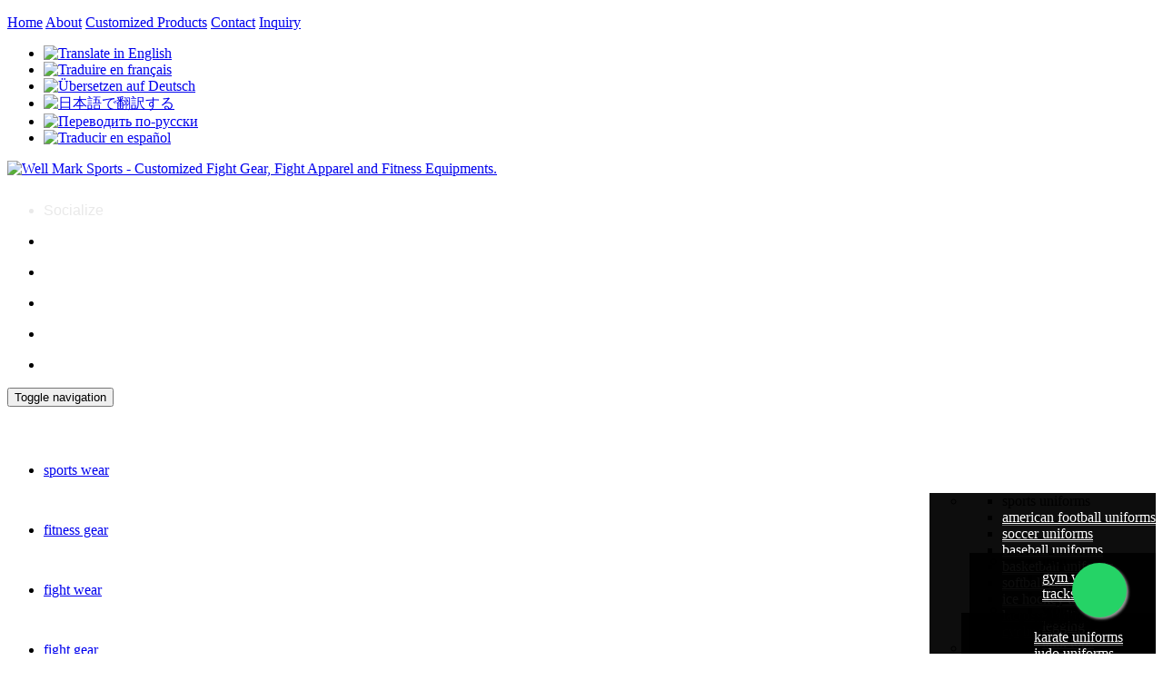

--- FILE ---
content_type: text/html; charset=UTF-8
request_url: https://wellmarksports.com/products/sports-wear/outdoor-wear/shorts
body_size: 9055
content:
<!DOCTYPE html>
<html lang="en">
  <head>
  <base href="https://wellmarksports.com/" />
    <meta charset="utf-8">
    <meta http-equiv="X-UA-Compatible" content="IE=edge">
    <meta name="viewport" content="width=device-width, initial-scale=1">
    <title>Get your Custom Made shorts. 100% Customized shorts with Your Logo and Label. </title>
<meta http-equiv="X-UA-Compatible" content="IE=edge">
<meta name="viewport" content="width=device-width, initial-scale=1">
<meta name="description" content="We are manufacturers and suppliers of Custom Made sports wear, shorts, Boxing/MMA Gears, Fight Apparel, Fitness Gear, Sports Wears and Sports Gloves. "/>

<meta name="keywords" content="Suppliers, Manufacturersm Wellmarksports, Sialkot Industries, Professional Boxing Gloves, Student Boxing Gloves, Club Boxing, Boxing School, Leather Boxing Gloves, PU Boxing Gloves, Kids Boxing Gloves, Fightgear, Gloves, Boxing Gloves, MMA Gloves, Kids Boxing, training, punching mitts, focus mitt, bag mitt, kick shields, kick pads, fight protection, head guard, chest guard, shin instep, groin guard, mouth guard, hand wraps, punching bags, punching bags, speed bags, bulgarian bags, punching dummies, Fight Apparel, boxer tops, boxer suits, boxer shorts, boxer trousers, mma rash guard, mma shorts, martial arts, karate uniforms, Fitness equipments, weightlifting, gym gloves, gym belt, weightlifting gloves, weightlifting belts, fitness apparel, gym wears, yoga wears, SPORTS GLOVES, Baseball Batting Gloves, American Football Gloves, Motocross Gloves, Driving Gloves, Golf Gloves, Cycling Gloves, SPORTS APPAREL, Soccer Uniforms, Baseball Uniforms, Basketball Uniforms, Jogging Track Suits, Polo Shirts, T-Shirts, Athletic Wears, Accessories, Sports Bags, Karate Uniforms, jodo uniforms, ninja uniforms, Sialkot Industries, Manufacturers in Sialkot, Boxing Suppliers in Sialkot, Sialkot Chamber of Commerce, Martial Art Suppliers, Cheep Boxing Gloves, Top Quality Boxing Gloves, Boxing Gear Manufacturer, Boxing Gloves Suppliers USA, MMA Shorts Exporters UK, Boxing Gear Suppliers Australia, Boxing Gear Exporters Canada, Boxing Gloves Manufacturer, MMA Shorts Suppliers UK, Boxing Gear, MMA Shorts, Boxing Gloves, MMA Shorts Wholesaler, Boxing Gloves Wholesaler, Boxing Gear Wholesaler "/>

<meta property="og:title" content="Custom Boxing & MMA Gear Suppliers and Manufacturer">
<meta property="og:site_name" content="Well Mark Sports: Suppliers of Boxing Gloves. Registered from Sialkot Pakistan Gloves Association">
<meta property="og:url" content="http://www.wellmarksports.com">
<meta property="og:description" content="We are Manufacturers and Suppliers of top Quality Custom BOXING and MMA Gear, Fitness Products in Sialkot Pakistan.">
<meta property="og:type" content="product">
<meta property="og:image" content="http://www.wellmarksports.com/images/social/facebook.png">

<meta name="twitter:card" content="summary">
<meta name="twitter:site" content="@wellmarksports">
<meta name="twitter:title" content="Well Mark Sports: Suppliers of Custom Boxing MMA Gear & Fitness Equipment Manufacturers">
<meta name="twitter:description" content="We Manufacturers and Suppliers of top quality Custom Boxing Gear, Apparel, MMA Clothing, Fitness Clothes Customized with your own Labels & Logos Pakistan.">
<meta name="twitter:image" content="http://www.wellmarksports.com/images/social/twitter.png">
<meta name="twitter:image:alt" content="Custom MMA Gear & Boxing Equipment Manufacturers">

<meta name="DC.title" content="WELL MARK SPORTS - Suppliers of Boxing Gloves, MMA and Martial Arts Uniforms" />
<meta name="geo.region" content="PK-PB" />
<meta name="geo.placename" content="Sialkot" />
<meta name="geo.position" content="32.508195;74.505976" />
<meta name="ICBM" content="32.508195, 74.505976" />
<meta name="msvalidate.01" content="04D3FD63AEA78D0CAF53F81C5F4BB4DD" />
<link rel="canonical" href="http://www.wellmarksports.com/" />
<meta name="author" content="Well Mark Sports" />
<meta name="copyright" content="© 2008 - 2017 Well Mark Sports and wellmarksports.com" />
<meta name="contact" content="sales@wellmarksports.com" />
<meta http-equiv="last-modified" content="YYYY-MM-DD@hh:mm:ss TMZ" />
<meta http-equiv="cache-control" content="no-cache" />
<meta http-equiv="content-language" content="en" />
<link rel="shortcut icon" href="http://wellmarksports.com/images/favicon.ico" type="image/x-icon">
<link rel="icon" href="http://wellmarksports.com/favicon.ico" type="image/x-icon">


    <!-- Bootstrap -->
    <link href="css/bootstrap.min.css" rel="stylesheet">
     <!--main stylesheet-->
    <link href="css/main.css" rel="stylesheet">
    <!--add margin stylesheet-->
    <link href="css/add-margin-stylesheet.css" rel="stylesheet">
    
     <!--Owl Carousel Assets-->
	<link href="owl/owl.carousel.css" rel="stylesheet">
	<link href="owl/owl.theme.css" rel="stylesheet">
    
  </head>
  <body>
  
  
<!--WORKING START-->



<link href="css/homepopup.css" rel="stylesheet" />
		  
<title>Get your Custom Made shorts. 100% Customized shorts with Your Logo and Label. </title>
<meta http-equiv="X-UA-Compatible" content="IE=edge">
<meta name="viewport" content="width=device-width, initial-scale=1">
<meta name="description" content="We are manufacturers and suppliers of Custom Made sports wear, shorts, Boxing/MMA Gears, Fight Apparel, Fitness Gear, Sports Wears and Sports Gloves. "/>

<meta name="keywords" content="Suppliers, Manufacturersm Wellmarksports, Sialkot Industries, Professional Boxing Gloves, Student Boxing Gloves, Club Boxing, Boxing School, Leather Boxing Gloves, PU Boxing Gloves, Kids Boxing Gloves, Fightgear, Gloves, Boxing Gloves, MMA Gloves, Kids Boxing, training, punching mitts, focus mitt, bag mitt, kick shields, kick pads, fight protection, head guard, chest guard, shin instep, groin guard, mouth guard, hand wraps, punching bags, punching bags, speed bags, bulgarian bags, punching dummies, Fight Apparel, boxer tops, boxer suits, boxer shorts, boxer trousers, mma rash guard, mma shorts, martial arts, karate uniforms, Fitness equipments, weightlifting, gym gloves, gym belt, weightlifting gloves, weightlifting belts, fitness apparel, gym wears, yoga wears, SPORTS GLOVES, Baseball Batting Gloves, American Football Gloves, Motocross Gloves, Driving Gloves, Golf Gloves, Cycling Gloves, SPORTS APPAREL, Soccer Uniforms, Baseball Uniforms, Basketball Uniforms, Jogging Track Suits, Polo Shirts, T-Shirts, Athletic Wears, Accessories, Sports Bags, Karate Uniforms, jodo uniforms, ninja uniforms, Sialkot Industries, Manufacturers in Sialkot, Boxing Suppliers in Sialkot, Sialkot Chamber of Commerce, Martial Art Suppliers, Cheep Boxing Gloves, Top Quality Boxing Gloves, Boxing Gear Manufacturer, Boxing Gloves Suppliers USA, MMA Shorts Exporters UK, Boxing Gear Suppliers Australia, Boxing Gear Exporters Canada, Boxing Gloves Manufacturer, MMA Shorts Suppliers UK, Boxing Gear, MMA Shorts, Boxing Gloves, MMA Shorts Wholesaler, Boxing Gloves Wholesaler, Boxing Gear Wholesaler "/>

<meta property="og:title" content="Custom Boxing & MMA Gear Suppliers and Manufacturer">
<meta property="og:site_name" content="Well Mark Sports: Suppliers of Boxing Gloves. Registered from Sialkot Pakistan Gloves Association">
<meta property="og:url" content="http://www.wellmarksports.com">
<meta property="og:description" content="We are Manufacturers and Suppliers of top Quality Custom BOXING and MMA Gear, Fitness Products in Sialkot Pakistan.">
<meta property="og:type" content="product">
<meta property="og:image" content="http://www.wellmarksports.com/images/social/facebook.png">

<meta name="twitter:card" content="summary">
<meta name="twitter:site" content="@wellmarksports">
<meta name="twitter:title" content="Well Mark Sports: Suppliers of Custom Boxing MMA Gear & Fitness Equipment Manufacturers">
<meta name="twitter:description" content="We Manufacturers and Suppliers of top quality Custom Boxing Gear, Apparel, MMA Clothing, Fitness Clothes Customized with your own Labels & Logos Pakistan.">
<meta name="twitter:image" content="http://www.wellmarksports.com/images/social/twitter.png">
<meta name="twitter:image:alt" content="Custom MMA Gear & Boxing Equipment Manufacturers">

<meta name="DC.title" content="WELL MARK SPORTS - Suppliers of Boxing Gloves, MMA and Martial Arts Uniforms" />
<meta name="geo.region" content="PK-PB" />
<meta name="geo.placename" content="Sialkot" />
<meta name="geo.position" content="32.508195;74.505976" />
<meta name="ICBM" content="32.508195, 74.505976" />
<meta name="msvalidate.01" content="04D3FD63AEA78D0CAF53F81C5F4BB4DD" />
<link rel="canonical" href="http://www.wellmarksports.com/" />
<meta name="author" content="Well Mark Sports" />
<meta name="copyright" content="© 2008 - 2017 Well Mark Sports and wellmarksports.com" />
<meta name="contact" content="sales@wellmarksports.com" />
<meta http-equiv="last-modified" content="YYYY-MM-DD@hh:mm:ss TMZ" />
<meta http-equiv="cache-control" content="no-cache" />
<meta http-equiv="content-language" content="en" />
<link rel="shortcut icon" href="http://wellmarksports.com/images/favicon.ico" type="image/x-icon">
<link rel="icon" href="http://wellmarksports.com/favicon.ico" type="image/x-icon">

	  
		  
		  
<div id="mainwrapper">
<div id="mainheader">
<div id="topbar">
<div class="width1266px">

        <p class="topclinksp"> 
           <a href="http://www.wellmarksports.com/index.php" class="topclinksa">Home</a>
           <a href="http://www.wellmarksports.com/content.php?id=5" class="topclinksa">About</a>
            <a href="http://www.wellmarksports.com/customized-fighting-products.php" class="topclinksa">Customized Products</a>
           <a href="http://www.wellmarksports.com/contact-us.php" class="topclinksa">Contact</a>
           <a href="http://www.wellmarksports.com/quote.php" class="topclinksa">Inquiry</a>
        </p>
<div id="flagtranslator">
<ul>


	<li><a href="#" onclick="doGTranslate('en|en');return false;">
		<img src="images/flags/uk.png" alt="Translate in English" />
	</a></li>
	<li><a href="#" onclick="doGTranslate('en|fr');return false;">
		<img src="images/flags/france.png" alt="Traduire en français " />
	</a></li>
	<li><a href="#" onclick="doGTranslate('en|de');return false;">
		<img src="images/flags/germany.png" alt="Übersetzen auf Deutsch" />
	</a></li>
	<li><a href="#" onclick="doGTranslate('en|ja');return false;">
		<img src="images/flags/japan.png" alt="日本語で翻訳する" />
	</a></li>
	<li><a href="#" onclick="doGTranslate('en|ru');return false;">
		<img src="images/flags/russia.png" alt="Переводить по-русски" />
	</a></li>
	<li><a href="#" onclick="doGTranslate('en|es');return false;">
		<img src="images/flags/spain.png" alt="Traducir en español" />
	</a></li>
</ul>
	
</div>
</div>
</div>
<div id="headerbox">
	
<div class="width1266px nopadding">
<div class="webnameimgdiv"> <a href="http://wellmarksports.com">
    <img src="images/wellmark-sports-logo.png" alt="Well Mark Sports - Customized Fight Gear, Fight Apparel and Fitness Equipments. " class="webnameimg" title="Custom Made Boxing, MMA, Fight Apparel, Fitness Gear &amp; Sports. Design Your Own 100% Custom Products with us." /></a>
</div>
<div id="topsocialize">
<ul>
	<li style="color: #e9e9e9;padding-top: 12px;font-family: 'Titillium Web', sans-serif; background-color: transparent;
    border-radius: 0px;"> Socialize </li>
	<li class="topsocializefbli"><a href="https://www.facebook.com/wellmarksports/">
		<p class="topsocializefb"></p>
	</a></li>
	<li class="topsocializetwli"><a href="https://twitter.com/Wellmarksports">
	<p class="topsocializetw"></p>
		
	</a></li>
	<li class="topsocializegpli"><a href="https://plus.google.com/107853715707962897437">
		<p class="topsocializegp"></p>
	</a></li>
	<li class="topsocializeinstli"><a href="https://www.instagram.com/wellmarksports/">
		<p class="topsocializeinst"></p>
	</a></li>
	<li class="topsocializepintli"><a href="https://www.pinterest.com/wellmarksports/">
		<p class="topsocializepint"></p>
	</a></li>	
</ul>
</div>


</div>

<!--start top menu bar-->
<div id="mainnavbar" style="clear: both;" class="tinyscrollbar">
<nav class="navbar navbar-default navbar-static" style=" z-index: 999; " >
    <div class="navbar-header" style="height: 50px;">
		<button class="navbar-toggle" type="button" data-toggle="collapse" data-target=".js-navbar-collapse">
			<span class="sr-only">Toggle navigation</span>
			<span class="icon-bar"></span>
			<span class="icon-bar"></span>
			<span class="icon-bar"></span>
		</button>
        
        <a id="brandlogo" style="display:none; padding:0px;" class="navbar-brand" href="#">
        <img src="images/wellmark-sports-logo.png" alt="Well Mark Sports" title="Custom Made Sports Wear. Design Your Own 100% Custom Products with us." style="float: left; height: 50px; background: #FFF; padding: 0px 15px; ">
        </a>
		
	</div>
	
	
	<div class="collapse navbar-collapse js-navbar-collapse width1266px" style="margin: auto;">
    
			<ul class='nav navbar-nav'>
		
        <li style="min-width:50px; position:relative;" class='dropdown dropdown-large'>
        <a href='#' style=" margin: 0; text-align: center; height: 50px; width: 100%;line-height: 50px;" class='dropdown-toggle' data-toggle='dropdown'>sports wear<b class='caret'></b></a>
        
        		<ul class="dropdown-menu dropdown-menu-large row" style="background-color: rgba(0, 0, 0, 0.95); position:absolute; right:0px;">
        		<li class="col-sm-4 col-md-4 col-lg-4">
		<ul>
		  
		<li class="dropdown-header">sports uniforms</li>
                            
                 <li><a style="border-bottom: 1px solid #666666;color: #fff;" href='http://www.wellmarksports.com/products/sports-wear/sports-uniforms/american-football-uniforms'>
          american football uniforms</a></li>
                     <li><a style="border-bottom: 1px solid #666666;color: #fff;" href='http://www.wellmarksports.com/products/sports-wear/sports-uniforms/soccer-uniforms'>
          soccer uniforms</a></li>
                     <li><a style="border-bottom: 1px solid #666666;color: #fff;" href='http://www.wellmarksports.com/products/sports-wear/sports-uniforms/baseball-uniforms'>
          baseball uniforms</a></li>
                     <li><a style="border-bottom: 1px solid #666666;color: #fff;" href='http://www.wellmarksports.com/products/sports-wear/sports-uniforms/basketball-uniforms'>
          basketball uniforms</a></li>
                     <li><a style="border-bottom: 1px solid #666666;color: #fff;" href='http://www.wellmarksports.com/products/sports-wear/sports-uniforms/softball-uniforms'>
          softball uniforms</a></li>
                     <li><a style="border-bottom: 1px solid #666666;color: #fff;" href='http://www.wellmarksports.com/products/sports-wear/sports-uniforms/ice-hockey-uniforms'>
          ice hockey uniforms</a></li>
                     <li><a style="border-bottom: 1px solid #666666;color: #fff;" href='http://www.wellmarksports.com/products/sports-wear/sports-uniforms/lacrosse-uniforms'>
          lacrosse uniforms</a></li>
                     <li><a style="border-bottom: 1px solid #666666;color: #fff;" href='http://www.wellmarksports.com/products/sports-wear/sports-uniforms/cycling-uniforms'>
          cycling uniforms</a></li>
                                        
			</ul>
		</li>
		
        
        				<li class="col-sm-4 col-md-4 col-lg-4">
		<ul>
		  
		<li class="dropdown-header">outdoor wear</li>
                            
                 <li><a style="border-bottom: 1px solid #666666;color: #fff;" href='http://www.wellmarksports.com/products/sports-wear/outdoor-wear/track-suits'>
          track suits</a></li>
                     <li><a style="border-bottom: 1px solid #666666;color: #fff;" href='http://www.wellmarksports.com/products/sports-wear/outdoor-wear/hoodies'>
          hoodies</a></li>
                     <li><a style="border-bottom: 1px solid #666666;color: #fff;" href='http://www.wellmarksports.com/products/sports-wear/outdoor-wear/polo-shirts'>
          polo shirts</a></li>
                     <li><a style="border-bottom: 1px solid #666666;color: #fff;" href='http://www.wellmarksports.com/products/sports-wear/outdoor-wear/t-shirts'>
          t shirts</a></li>
                     <li><a style="border-bottom: 1px solid #666666;color: #fff;" href='http://www.wellmarksports.com/products/sports-wear/outdoor-wear/sublimation-shirts'>
          sublimation shirts</a></li>
                     <li><a style="border-bottom: 1px solid #666666;color: #fff;" href='http://www.wellmarksports.com/products/sports-wear/outdoor-wear/athletic-wears'>
          athletic wears</a></li>
                     <li><a style="border-bottom: 1px solid #666666;color: #fff;" href='http://www.wellmarksports.com/products/sports-wear/outdoor-wear/trousers'>
          trousers</a></li>
                     <li><a style="border-bottom: 1px solid #666666;color: #fff;" href='http://www.wellmarksports.com/products/sports-wear/outdoor-wear/shorts'>
          shorts</a></li>
                                        
			</ul>
		</li>
		
        
        				<li class="col-sm-4 col-md-4 col-lg-4">
		<ul>
		  
		<li class="dropdown-header">accessories</li>
                            
                 <li><a style="border-bottom: 1px solid #666666;color: #fff;" href='http://www.wellmarksports.com/products/sports-wear/accessories/sports-bags'>
          sports bags</a></li>
                     <li><a style="border-bottom: 1px solid #666666;color: #fff;" href='http://www.wellmarksports.com/products/sports-wear/accessories/sports-caps'>
          sports caps</a></li>
                                        
			</ul>
		</li>
		
        
        			
					</ul>
					</li>
        </ul>
        		<ul class='nav navbar-nav'>
		
        <li style="min-width:50px; position:relative;" class='dropdown dropdown-large'>
        <a href='#' style=" margin: 0; text-align: center; height: 50px; width: 100%;line-height: 50px;" class='dropdown-toggle' data-toggle='dropdown'>fitness gear<b class='caret'></b></a>
        
        		<ul class="dropdown-menu dropdown-menu-large row" style="background-color: rgba(0, 0, 0, 0.95); position:absolute; right:0px;">
        		<li class="col-sm-4 col-md-4 col-lg-4">
		<ul>
		  
		<li class="dropdown-header">men</li>
                            
                 <li><a style="border-bottom: 1px solid #666666;color: #fff;" href='http://www.wellmarksports.com/products/fitness-gear/men/gym-wears'>
          gym wears</a></li>
                     <li><a style="border-bottom: 1px solid #666666;color: #fff;" href='http://www.wellmarksports.com/products/fitness-gear/men/tracksuits'>
          tracksuits</a></li>
                                        
			</ul>
		</li>
		
        
        				<li class="col-sm-4 col-md-4 col-lg-4">
		<ul>
		  
		<li class="dropdown-header">women</li>
                            
                 <li><a style="border-bottom: 1px solid #666666;color: #fff;" href='http://www.wellmarksports.com/products/fitness-gear/women/legging'>
          legging</a></li>
                     <li><a style="border-bottom: 1px solid #666666;color: #fff;" href='http://www.wellmarksports.com/products/fitness-gear/women/tank-tops'>
          tank tops</a></li>
                     <li><a style="border-bottom: 1px solid #666666;color: #fff;" href='http://www.wellmarksports.com/products/fitness-gear/women/sports-bra'>
          sports bra</a></li>
                                        
			</ul>
		</li>
		
        
        				<li class="col-sm-4 col-md-4 col-lg-4">
		<ul>
		  
		<li class="dropdown-header">weightlifting</li>
                            
                 <li><a style="border-bottom: 1px solid #666666;color: #fff;" href='http://www.wellmarksports.com/products/fitness-gear/weightlifting/weightlifting-gloves'>
          weightlifting gloves</a></li>
                     <li><a style="border-bottom: 1px solid #666666;color: #fff;" href='http://www.wellmarksports.com/products/fitness-gear/weightlifting/weightlifting-belts'>
          weightlifting belts</a></li>
                                        
			</ul>
		</li>
		
        
        			
					</ul>
					</li>
        </ul>
        		<ul class='nav navbar-nav'>
		
        <li style="min-width:50px; position:relative;" class='dropdown dropdown-large'>
        <a href='#' style=" margin: 0; text-align: center; height: 50px; width: 100%;line-height: 50px;" class='dropdown-toggle' data-toggle='dropdown'>fight wear<b class='caret'></b></a>
        
        		<ul class="dropdown-menu dropdown-menu-large row" style="background-color: rgba(0, 0, 0, 0.95); position:absolute; right:0px;">
        		<li class="col-sm-4 col-md-4 col-lg-4">
		<ul>
		  
		<li class="dropdown-header">martial arts</li>
                            
                 <li><a style="border-bottom: 1px solid #666666;color: #fff;" href='http://www.wellmarksports.com/products/fight-wear/martial-arts/karate-uniforms'>
          karate uniforms</a></li>
                     <li><a style="border-bottom: 1px solid #666666;color: #fff;" href='http://www.wellmarksports.com/products/fight-wear/martial-arts/judo-uniforms'>
          judo uniforms</a></li>
                     <li><a style="border-bottom: 1px solid #666666;color: #fff;" href='http://www.wellmarksports.com/products/fight-wear/martial-arts/jiu-jitsu-uniforms'>
          jiu jitsu uniforms</a></li>
                     <li><a style="border-bottom: 1px solid #666666;color: #fff;" href='http://www.wellmarksports.com/products/fight-wear/martial-arts/hapkido-uniforms'>
          hapkido uniforms</a></li>
                     <li><a style="border-bottom: 1px solid #666666;color: #fff;" href='http://www.wellmarksports.com/products/fight-wear/martial-arts/taekwondo-uniforms'>
          taeKwondo uniforms</a></li>
                     <li><a style="border-bottom: 1px solid #666666;color: #fff;" href='http://www.wellmarksports.com/products/fight-wear/martial-arts/ninja-uniforms'>
          ninja uniforms</a></li>
                     <li><a style="border-bottom: 1px solid #666666;color: #fff;" href='http://www.wellmarksports.com/products/fight-wear/martial-arts/wushu-uniforms'>
          wushu uniforms</a></li>
                     <li><a style="border-bottom: 1px solid #666666;color: #fff;" href='http://www.wellmarksports.com/products/fight-wear/martial-arts/rank-belts'>
          rank belts</a></li>
                                        
			</ul>
		</li>
		
        
        				<li class="col-sm-4 col-md-4 col-lg-4">
		<ul>
		  
		<li class="dropdown-header">boxing</li>
                            
                 <li><a style="border-bottom: 1px solid #666666;color: #fff;" href='http://www.wellmarksports.com/products/fight-wear/boxing/boxing-tops'>
          boxing tops</a></li>
                     <li><a style="border-bottom: 1px solid #666666;color: #fff;" href='http://www.wellmarksports.com/products/fight-wear/boxing/boxing-suits'>
          boxing suits</a></li>
                     <li><a style="border-bottom: 1px solid #666666;color: #fff;" href='http://www.wellmarksports.com/products/fight-wear/boxing/boxing-shorts'>
          boxing shorts</a></li>
                     <li><a style="border-bottom: 1px solid #666666;color: #fff;" href='http://www.wellmarksports.com/products/fight-wear/boxing/muay-thai-shorts'>
          muay thai shorts</a></li>
                     <li><a style="border-bottom: 1px solid #666666;color: #fff;" href='http://www.wellmarksports.com/products/fight-wear/boxing/boxing-trousers'>
          boxing trousers</a></li>
                                        
			</ul>
		</li>
		
        
        				<li class="col-sm-4 col-md-4 col-lg-4">
		<ul>
		  
		<li class="dropdown-header">mma</li>
                            
                 <li><a style="border-bottom: 1px solid #666666;color: #fff;" href='http://www.wellmarksports.com/products/fight-wear/mma/rash-guard'>
          rash guard</a></li>
                     <li><a style="border-bottom: 1px solid #666666;color: #fff;" href='http://www.wellmarksports.com/products/fight-wear/mma/kids-rash-guard-'>
          kids rash guard </a></li>
                     <li><a style="border-bottom: 1px solid #666666;color: #fff;" href='http://www.wellmarksports.com/products/fight-wear/mma/mma-shorts'>
          mma shorts</a></li>
                                        
			</ul>
		</li>
		
        
        			
					</ul>
					</li>
        </ul>
        		<ul class='nav navbar-nav'>
		
        <li style="min-width:50px; position:relative;" class='dropdown dropdown-large'>
        <a href='#' style=" margin: 0; text-align: center; height: 50px; width: 100%;line-height: 50px;" class='dropdown-toggle' data-toggle='dropdown'>fight gear<b class='caret'></b></a>
        
        		<ul class="dropdown-menu dropdown-menu-large row" style="background-color: rgba(0, 0, 0, 0.95); position:absolute; right:0px;">
        		<li class="col-sm-3 col-md-3 col-lg-3">
		<ul>
		  
		<li class="dropdown-header">gloves</li>
                            
                 <li><a style="border-bottom: 1px solid #666666;color: #fff;" href='http://www.wellmarksports.com/products/fight-gear/gloves/boxing-gloves'>
          Boxing Gloves</a></li>
                     <li><a style="border-bottom: 1px solid #666666;color: #fff;" href='http://www.wellmarksports.com/products/fight-gear/gloves/mma-gloves'>
          MMA Gloves</a></li>
                     <li><a style="border-bottom: 1px solid #666666;color: #fff;" href='http://www.wellmarksports.com/products/fight-gear/gloves/kids-boxing'>
          Kids Boxing</a></li>
                                        
			</ul>
		</li>
		
        
        				<li class="col-sm-3 col-md-3 col-lg-3">
		<ul>
		  
		<li class="dropdown-header">training</li>
                            
                 <li><a style="border-bottom: 1px solid #666666;color: #fff;" href='http://www.wellmarksports.com/products/fight-gear/training/punching-mitts'>
          punching mitts</a></li>
                     <li><a style="border-bottom: 1px solid #666666;color: #fff;" href='http://www.wellmarksports.com/products/fight-gear/training/focus-mitt'>
          focus mitt</a></li>
                     <li><a style="border-bottom: 1px solid #666666;color: #fff;" href='http://www.wellmarksports.com/products/fight-gear/training/kick-shields'>
          kick shields</a></li>
                     <li><a style="border-bottom: 1px solid #666666;color: #fff;" href='http://www.wellmarksports.com/products/fight-gear/training/kick-pads'>
          kick pads</a></li>
                     <li><a style="border-bottom: 1px solid #666666;color: #fff;" href='http://www.wellmarksports.com/products/fight-gear/training/karate-mitts'>
          karate mitts</a></li>
                                        
			</ul>
		</li>
		
        
        				<li class="col-sm-3 col-md-3 col-lg-3">
		<ul>
		  
		<li class="dropdown-header">protection</li>
                            
                 <li><a style="border-bottom: 1px solid #666666;color: #fff;" href='http://www.wellmarksports.com/products/fight-gear/protection/head-guard'>
          head guard</a></li>
                     <li><a style="border-bottom: 1px solid #666666;color: #fff;" href='http://www.wellmarksports.com/products/fight-gear/protection/shin-instep'>
          shin instep</a></li>
                     <li><a style="border-bottom: 1px solid #666666;color: #fff;" href='http://www.wellmarksports.com/products/fight-gear/protection/groin-guard'>
          groin guard</a></li>
                     <li><a style="border-bottom: 1px solid #666666;color: #fff;" href='http://www.wellmarksports.com/products/fight-gear/protection/chest-guard'>
          chest guard</a></li>
                     <li><a style="border-bottom: 1px solid #666666;color: #fff;" href='http://www.wellmarksports.com/products/fight-gear/protection/mouth-guard'>
          mouth guard</a></li>
                     <li><a style="border-bottom: 1px solid #666666;color: #fff;" href='http://www.wellmarksports.com/products/fight-gear/protection/elastic-wraps'>
          elastic wraps</a></li>
                                        
			</ul>
		</li>
		
        
        				<li class="col-sm-3 col-md-3 col-lg-3">
		<ul>
		  
		<li class="dropdown-header">punching bags</li>
                            
                 <li><a style="border-bottom: 1px solid #666666;color: #fff;" href='http://www.wellmarksports.com/products/fight-gear/punching-bags/punching-bags'>
          punching bags</a></li>
                     <li><a style="border-bottom: 1px solid #666666;color: #fff;" href='http://www.wellmarksports.com/products/fight-gear/punching-bags/speed-bags'>
          speed bags</a></li>
                     <li><a style="border-bottom: 1px solid #666666;color: #fff;" href='http://www.wellmarksports.com/products/fight-gear/punching-bags/bulgarian-bags'>
          bulgarian bags</a></li>
                     <li><a style="border-bottom: 1px solid #666666;color: #fff;" href='http://www.wellmarksports.com/products/fight-gear/punching-bags/punching-dummies'>
          punching dummies</a></li>
                                        
			</ul>
		</li>
		
        
        			
					</ul>
					</li>
        </ul>
        		<ul class='nav navbar-nav'>
		
        <li style="min-width:50px; position:relative;" class='dropdown dropdown-large'>
        <a href='#' style=" margin: 0; text-align: center; height: 50px; width: 100%;line-height: 50px;" class='dropdown-toggle' data-toggle='dropdown'>Equestrian<b class='caret'></b></a>
        
        		<ul class="dropdown-menu dropdown-menu-large row" style="background-color: rgba(0, 0, 0, 0.95); position:absolute; right:0px;">
        		<li class="col-lg-12">
		<ul>
		  
		<li class="dropdown-header">Products</li>
                            
                 <li><a style="border-bottom: 1px solid #666666;color: #fff;" href='http://www.wellmarksports.com/products/equestrian/products/saddle-pad'>
          Saddle Pad</a></li>
                     <li><a style="border-bottom: 1px solid #666666;color: #fff;" href='http://www.wellmarksports.com/products/equestrian/products/ridder-shirts'>
          Ridder Shirts</a></li>
                     <li><a style="border-bottom: 1px solid #666666;color: #fff;" href='http://www.wellmarksports.com/products/equestrian/products/ridder-pants'>
          Ridder Pants</a></li>
                                        
			</ul>
		</li>
		
        
        			
					</ul>
					</li>
        </ul>
        </ul>       
       <div id="search-form-cont">
       <!--<form action="" method="post" class="search-form col-lg-3 col-xs-12 col-sm-2" > --->
       <form action="" method="post" class="search-form" >
                <div class="form-group has-feedback" >
            		<label for="search" class="sr-only">Search</label>
            		<input type="text" class="form-control" name="tsearch" id="search" placeholder="Search here...">
             		<input type="hidden" name="searchbtn" value="yes" />
              		<span class="fa fa-search form-control-feedback"></span>
            	</div>
            </form>
		
        </div>
       
       
     
        </div>
        
        </nav>
        
        
        
				
			
</div>

<!--end top search bar-->
				

<!--end top search bar-->	
<i class="clearfix"></i>
</div>	
</div>


<div style="min-height: 80px; background-image: url(../images/imgae.jpg); background-repeat: no-repeat; background-size: cover;"> 
<div>
    <h1 style="padding: 25px; margin: auto; text-align: center; text-transform: uppercase;"> shorts </h1>
    
</div>

</div>
	 
    
        
        	<div class="prdarea width1266px">
            	<h3 class="mainheadings" >sports wear <i class="fa fa-angle-right"></i> outdoor wear <i class="fa fa-angle-right"></i> shorts<span class="pull-right">
                
                </span></h3>
        
        	<div class="selectstyle" style="height: 40px; width: 100%; font-family: Electrolize !important; display: block; float: right; text-align: right; line-height: 30px;">
                        <b class="sortlabel">Sort: </b>
                        
           		<select id="sortby" name="sortby" style="font-size: 12px;display: inline-block;
    font-family: Titillium Web !important;">
                        		<option selected  value="ranking">Ranking</option>
                        		<option  value="pid">Latest</option>
                        		<option  value="feature">Feature</option>
                        		<option  value="pview">More Views</option>
                        		<option  value="price">Price</option>
                        	</select>
                        	<b  class="sortlabel" >Per Page:</b><input id="perpage" class="form-control bfh-number" value="16" type="number" step="4" style="font-family: Titillium Web !important; background-color: #FFF !important; border-radius: 0px; display:inline-block ;padding: 5px;width: 48px;height: 24px;" />
                        	
                        	<input type="hidden" value="https://wellmarksports.com/products/sports-wear/outdoor-wear/shorts/1" id="searchurl" name="searchurl" />
                </div>
        	
        		<div class="row" style="clear: both;">
                
            
                        
            
            <div class="col-lg-3 col-md-4 col-sm-6">
            
            
            <div class="item">

    <div class="prod">
    <a href="detail/sports-wear/outdoor-wear/shorts/shorts/9998851">
    <img  src="_admin/pictures/311978618_686_pic_3.jpg" class="prodimg img-responsive center-block" title="shorts"  alt="Customized your shorts, Sports Men Shorts made of premium quality fabric. Front and Back Pockets. ">
	<h2 class="prodname">shorts</h2> 
   	</a>
   	  <span data-detailid="2211_2221_116_686"  class="prodcart addtocart">
    	<p>
    	<img src="images/cart.png" alt="Get Your 100% OEM CUSTOM SPORTS WEAR Products" />
    	</p>
    	 
    </span>  
   
    
    
    
   
    </div>
   
	</div>
        	
            
            
					</div>
           
           
            
			            
            
            <div class="col-lg-3 col-md-4 col-sm-6">
            
            
            <div class="item">

    <div class="prod">
    <a href="detail/sports-wear/outdoor-wear/shorts/shorts/9998852">
    <img  src="_admin/pictures/311978618_687_pic_3.jpg" class="prodimg img-responsive center-block" title="shorts"  alt="Customized your shorts, Sports Men Shorts made of premium quality fabric. Front and Back Pockets. ">
	<h2 class="prodname">shorts</h2> 
   	</a>
   	  <span data-detailid="2211_2221_116_687"  class="prodcart addtocart">
    	<p>
    	<img src="images/cart.png" alt="Get Your 100% OEM CUSTOM SPORTS WEAR Products" />
    	</p>
    	 
    </span>  
   
    
    
    
   
    </div>
   
	</div>
        	
            
            
					</div>
           
           
            
			            
            
            <div class="col-lg-3 col-md-4 col-sm-6">
            
            
            <div class="item">

    <div class="prod">
    <a href="detail/sports-wear/outdoor-wear/shorts/shorts/9998853">
    <img  src="_admin/pictures/311978618_688_pic_3.jpg" class="prodimg img-responsive center-block" title="shorts"  alt="Customized your shorts, Sports Men Shorts made of premium quality fabric. Front and Back Pockets. ">
	<h2 class="prodname">shorts</h2> 
   	</a>
   	  <span data-detailid="2211_2221_116_688"  class="prodcart addtocart">
    	<p>
    	<img src="images/cart.png" alt="Get Your 100% OEM CUSTOM SPORTS WEAR Products" />
    	</p>
    	 
    </span>  
   
    
    
    
   
    </div>
   
	</div>
        	
            
            
					</div>
           
           
            
			            
            
            <div class="col-lg-3 col-md-4 col-sm-6">
            
            
            <div class="item">

    <div class="prod">
    <a href="detail/sports-wear/outdoor-wear/shorts/shorts/9998854">
    <img  src="_admin/pictures/311978618_689_pic_3.jpg" class="prodimg img-responsive center-block" title="shorts"  alt="Customized your shorts, Sports Men Shorts made of premium quality fabric. Front and Back Pockets. ">
	<h2 class="prodname">shorts</h2> 
   	</a>
   	  <span data-detailid="2211_2221_116_689"  class="prodcart addtocart">
    	<p>
    	<img src="images/cart.png" alt="Get Your 100% OEM CUSTOM SPORTS WEAR Products" />
    	</p>
    	 
    </span>  
   
    
    
    
   
    </div>
   
	</div>
        	
            
            
					</div>
           
           
            
			            
            
            <div class="col-lg-3 col-md-4 col-sm-6">
            
            
            <div class="item">

    <div class="prod">
    <a href="detail/sports-wear/outdoor-wear/shorts/shorts/9998855">
    <img  src="_admin/pictures/311978618_690_pic_3.jpg" class="prodimg img-responsive center-block" title="shorts"  alt="Customized your shorts, Sports Men Shorts made of premium quality fabric. Front and Back Pockets. ">
	<h2 class="prodname">shorts</h2> 
   	</a>
   	  <span data-detailid="2211_2221_116_690"  class="prodcart addtocart">
    	<p>
    	<img src="images/cart.png" alt="Get Your 100% OEM CUSTOM SPORTS WEAR Products" />
    	</p>
    	 
    </span>  
   
    
    
    
   
    </div>
   
	</div>
        	
            
            
					</div>
           
           
            
			            
            
            <div class="col-lg-3 col-md-4 col-sm-6">
            
            
            <div class="item">

    <div class="prod">
    <a href="detail/sports-wear/outdoor-wear/shorts/shorts/9998856">
    <img  src="_admin/pictures/311978618_691_pic_3.jpg" class="prodimg img-responsive center-block" title="shorts"  alt="Customized your shorts, Sports Men Shorts made of premium quality fabric. Front and Back Pockets. ">
	<h2 class="prodname">shorts</h2> 
   	</a>
   	  <span data-detailid="2211_2221_116_691"  class="prodcart addtocart">
    	<p>
    	<img src="images/cart.png" alt="Get Your 100% OEM CUSTOM SPORTS WEAR Products" />
    	</p>
    	 
    </span>  
   
    
    
    
   
    </div>
   
	</div>
        	
            
            
					</div>
           
           
            
			            
            
            <div class="col-lg-3 col-md-4 col-sm-6">
            
            
            <div class="item">

    <div class="prod">
    <a href="detail/sports-wear/outdoor-wear/shorts/shorts/9998857">
    <img  src="_admin/pictures/311978618_692_pic_3.jpg" class="prodimg img-responsive center-block" title="shorts"  alt="Customized your shorts, Sports Men Shorts made of premium quality fabric. Front and Back Pockets. ">
	<h2 class="prodname">shorts</h2> 
   	</a>
   	  <span data-detailid="2211_2221_116_692"  class="prodcart addtocart">
    	<p>
    	<img src="images/cart.png" alt="Get Your 100% OEM CUSTOM SPORTS WEAR Products" />
    	</p>
    	 
    </span>  
   
    
    
    
   
    </div>
   
	</div>
        	
            
            
					</div>
           
           
            
			            
            
            <div class="col-lg-3 col-md-4 col-sm-6">
            
            
            <div class="item">

    <div class="prod">
    <a href="detail/sports-wear/outdoor-wear/shorts/shorts/9998858">
    <img  src="_admin/pictures/311978618_693_pic_3.jpg" class="prodimg img-responsive center-block" title="shorts"  alt="Customized your shorts, Sports Men Shorts made of premium quality fabric. Front and Back Pockets. ">
	<h2 class="prodname">shorts</h2> 
   	</a>
   	  <span data-detailid="2211_2221_116_693"  class="prodcart addtocart">
    	<p>
    	<img src="images/cart.png" alt="Get Your 100% OEM CUSTOM SPORTS WEAR Products" />
    	</p>
    	 
    </span>  
   
    
    
    
   
    </div>
   
	</div>
        	
            
            
					</div>
           
           
            
			           
            </div>
            
            <i class="clearfix"></i>
            
            <nav style="text-align: center;" aria-label="Page navigation">
  			<ul class="pagination">
            <li><a href='products/sports-wear/outdoor-wear/shorts/1/ranking' ><strong>1</strong></a></li>				</ul>	
           </nav>
        
            </div>
       
    <div id="msg" class="min100perc">
 
	</div>


<style>
    .float {
        position: fixed;
        width: 60px;
        height: 60px;
        bottom: 40px;
        right: 40px;
        background-color: #25d366;
        color: #FFF;
        border-radius: 50px;
        text-align: center;
        font-size: 30px;
        box-shadow: 2px 2px 3px #999;
        z-index: 100;
    }

    .my-float {
        margin-top: 16px;
    }

</style>

<a href="https://api.whatsapp.com/send?phone=923230661800&text=Hi%21%20I'm%20interested%20to%20buy%20products.%20" class="float" target="_blank">
    <i class="fa fa-whatsapp my-float"></i>
</a>



	
	
	<div id="mp-popup" style="display:none;">
<div id="popup1" class="overlay">
	<div class="popup">
		<p align="center" class="popup-heading">Instant Offer 20% OFF</p> 
		<p align="center"  class="popup-2nd-heading">Create Your Own Personalized Products For All <br> BRANDS + TEAMS + SCHOOLS + SPONSERS</p>
		<p class="closepopup">&times;</p>
		<div class="signup">
     <form id="frm_newsletter" name="frm_newsletter" class="popup-newsletter" >
       <input id="signupemail" name="signup" type="text" class="popup-email" placeholder="Enter E-mail...">
       <input type="button" class="signupsubmit" id="signupsubmit" value="SUBSCRIBE">
     </form>
     
     <h4 class="popup-bottom-text">
     Accept Minimum Orders. Fast Shipping Worldwide</h4>
  </div>
	<i class="clearfix"></i>
	</div>
</div>
	</div>





<!--start footer-->
<i class="clearfix"></i>
<div class="footercont">
<div style="padding-top: 10px; margin: 0px auto 20px auto;">
<div class="width1266px" style="height: 146px; border-bottom: 1px solid rgba(255, 255, 255, 0.07);">

	<div class="signup">
    
    <h3 class="signuph3" style=" font-size: 28px; color: #FFF;">NEWS & UPDATES</h3>
		<p  class="signupp" style="text-transform: uppercase; color: #FFF; font-weight: normal;font-size: 14px;">Sign up to get the latest on sales, new releases and more …</p>
     <form id="frm_newsletter" class="form-inline nsfrm" name="frm_newsletter">
       
   
       <input placeholder="Enter your email address..." name="signup" id="signupemail" type="text">
       
       <input type="button" class="signupsubmit" id="signupsubmit" value="SUBSCRIBE">
     </form>
     
     
     
  </div>	
</div>
</div>

<i class="clearfix"></i>
<div class="width1266px">
<div class="row">



		

<div   class="col-xs-6 col-md-3 col-sm-6 col-lg-3 clearfix footerbox">
<div class="heading" ><h2>sports wear</h2></div>
		<ul class="main_footer_links">


		<li class="panel panel-warning">
					<div class="panel-heading heading">
							<span class="pull-left clickable" style="cursor: pointer;"><i class="fa fa-plus-circle"></i>
							<p class="panel-title" style="display: inline-block;">sports uniforms</p>	
										</span>
											
					</div>
					
						
					<div class="panel-body" style="display: none; clear: both;">
						   <ul class="main_footer_links">
								 <font color="#FFFFFF"> 
								<li><a href="https://wellmarksports.com/products/sports-wear/sports-uniforms/american-football-uniforms">american football uniforms</a></li>
								
								</font>           
							</ul>
					</div>
										
					<div class="panel-body" style="display: none; clear: both;">
						   <ul class="main_footer_links">
								 <font color="#FFFFFF"> 
								<li><a href="https://wellmarksports.com/products/sports-wear/sports-uniforms/soccer-uniforms">soccer uniforms</a></li>
								
								</font>           
							</ul>
					</div>
										
					<div class="panel-body" style="display: none; clear: both;">
						   <ul class="main_footer_links">
								 <font color="#FFFFFF"> 
								<li><a href="https://wellmarksports.com/products/sports-wear/sports-uniforms/baseball-uniforms">baseball uniforms</a></li>
								
								</font>           
							</ul>
					</div>
										
					<div class="panel-body" style="display: none; clear: both;">
						   <ul class="main_footer_links">
								 <font color="#FFFFFF"> 
								<li><a href="https://wellmarksports.com/products/sports-wear/sports-uniforms/basketball-uniforms">basketball uniforms</a></li>
								
								</font>           
							</ul>
					</div>
										
					<div class="panel-body" style="display: none; clear: both;">
						   <ul class="main_footer_links">
								 <font color="#FFFFFF"> 
								<li><a href="https://wellmarksports.com/products/sports-wear/sports-uniforms/softball-uniforms">softball uniforms</a></li>
								
								</font>           
							</ul>
					</div>
										
					<div class="panel-body" style="display: none; clear: both;">
						   <ul class="main_footer_links">
								 <font color="#FFFFFF"> 
								<li><a href="https://wellmarksports.com/products/sports-wear/sports-uniforms/ice-hockey-uniforms">ice hockey uniforms</a></li>
								
								</font>           
							</ul>
					</div>
										
					<div class="panel-body" style="display: none; clear: both;">
						   <ul class="main_footer_links">
								 <font color="#FFFFFF"> 
								<li><a href="https://wellmarksports.com/products/sports-wear/sports-uniforms/lacrosse-uniforms">lacrosse uniforms</a></li>
								
								</font>           
							</ul>
					</div>
										
					<div class="panel-body" style="display: none; clear: both;">
						   <ul class="main_footer_links">
								 <font color="#FFFFFF"> 
								<li><a href="https://wellmarksports.com/products/sports-wear/sports-uniforms/cycling-uniforms">cycling uniforms</a></li>
								
								</font>           
							</ul>
					</div>
							 </li>
      
        </ul>
        
        		<ul class="main_footer_links">


		<li class="panel panel-warning">
					<div class="panel-heading heading">
							<span class="pull-left clickable" style="cursor: pointer;"><i class="fa fa-plus-circle"></i>
							<p class="panel-title" style="display: inline-block;">outdoor wear</p>	
										</span>
											
					</div>
					
						
					<div class="panel-body" style="display: none; clear: both;">
						   <ul class="main_footer_links">
								 <font color="#FFFFFF"> 
								<li><a href="https://wellmarksports.com/products/sports-wear/outdoor-wear/track-suits">track suits</a></li>
								
								</font>           
							</ul>
					</div>
										
					<div class="panel-body" style="display: none; clear: both;">
						   <ul class="main_footer_links">
								 <font color="#FFFFFF"> 
								<li><a href="https://wellmarksports.com/products/sports-wear/outdoor-wear/hoodies">hoodies</a></li>
								
								</font>           
							</ul>
					</div>
										
					<div class="panel-body" style="display: none; clear: both;">
						   <ul class="main_footer_links">
								 <font color="#FFFFFF"> 
								<li><a href="https://wellmarksports.com/products/sports-wear/outdoor-wear/polo-shirts">polo shirts</a></li>
								
								</font>           
							</ul>
					</div>
										
					<div class="panel-body" style="display: none; clear: both;">
						   <ul class="main_footer_links">
								 <font color="#FFFFFF"> 
								<li><a href="https://wellmarksports.com/products/sports-wear/outdoor-wear/t-shirts">t shirts</a></li>
								
								</font>           
							</ul>
					</div>
										
					<div class="panel-body" style="display: none; clear: both;">
						   <ul class="main_footer_links">
								 <font color="#FFFFFF"> 
								<li><a href="https://wellmarksports.com/products/sports-wear/outdoor-wear/sublimation-shirts">sublimation shirts</a></li>
								
								</font>           
							</ul>
					</div>
										
					<div class="panel-body" style="display: none; clear: both;">
						   <ul class="main_footer_links">
								 <font color="#FFFFFF"> 
								<li><a href="https://wellmarksports.com/products/sports-wear/outdoor-wear/athletic-wears">athletic wears</a></li>
								
								</font>           
							</ul>
					</div>
										
					<div class="panel-body" style="display: none; clear: both;">
						   <ul class="main_footer_links">
								 <font color="#FFFFFF"> 
								<li><a href="https://wellmarksports.com/products/sports-wear/outdoor-wear/trousers">trousers</a></li>
								
								</font>           
							</ul>
					</div>
										
					<div class="panel-body" style="display: none; clear: both;">
						   <ul class="main_footer_links">
								 <font color="#FFFFFF"> 
								<li><a href="https://wellmarksports.com/products/sports-wear/outdoor-wear/shorts">shorts</a></li>
								
								</font>           
							</ul>
					</div>
							 </li>
      
        </ul>
        
        		<ul class="main_footer_links">


		<li class="panel panel-warning">
					<div class="panel-heading heading">
							<span class="pull-left clickable" style="cursor: pointer;"><i class="fa fa-plus-circle"></i>
							<p class="panel-title" style="display: inline-block;">accessories</p>	
										</span>
											
					</div>
					
						
					<div class="panel-body" style="display: none; clear: both;">
						   <ul class="main_footer_links">
								 <font color="#FFFFFF"> 
								<li><a href="https://wellmarksports.com/products/sports-wear/accessories/sports-bags">sports bags</a></li>
								
								</font>           
							</ul>
					</div>
										
					<div class="panel-body" style="display: none; clear: both;">
						   <ul class="main_footer_links">
								 <font color="#FFFFFF"> 
								<li><a href="https://wellmarksports.com/products/sports-wear/accessories/sports-caps">sports caps</a></li>
								
								</font>           
							</ul>
					</div>
							 </li>
      
        </ul>
        
        </div>


		

<div   class="col-xs-6 col-md-3 col-sm-6 col-lg-3 clearfix footerbox">
<div class="heading" ><h2>fitness gear</h2></div>
		<ul class="main_footer_links">


		<li class="panel panel-warning">
					<div class="panel-heading heading">
							<span class="pull-left clickable" style="cursor: pointer;"><i class="fa fa-plus-circle"></i>
							<p class="panel-title" style="display: inline-block;">men</p>	
										</span>
											
					</div>
					
						
					<div class="panel-body" style="display: none; clear: both;">
						   <ul class="main_footer_links">
								 <font color="#FFFFFF"> 
								<li><a href="https://wellmarksports.com/products/fitness-gear/men/gym-wears">gym wears</a></li>
								
								</font>           
							</ul>
					</div>
										
					<div class="panel-body" style="display: none; clear: both;">
						   <ul class="main_footer_links">
								 <font color="#FFFFFF"> 
								<li><a href="https://wellmarksports.com/products/fitness-gear/men/tracksuits">tracksuits</a></li>
								
								</font>           
							</ul>
					</div>
							 </li>
      
        </ul>
        
        		<ul class="main_footer_links">


		<li class="panel panel-warning">
					<div class="panel-heading heading">
							<span class="pull-left clickable" style="cursor: pointer;"><i class="fa fa-plus-circle"></i>
							<p class="panel-title" style="display: inline-block;">women</p>	
										</span>
											
					</div>
					
						
					<div class="panel-body" style="display: none; clear: both;">
						   <ul class="main_footer_links">
								 <font color="#FFFFFF"> 
								<li><a href="https://wellmarksports.com/products/fitness-gear/women/legging">legging</a></li>
								
								</font>           
							</ul>
					</div>
										
					<div class="panel-body" style="display: none; clear: both;">
						   <ul class="main_footer_links">
								 <font color="#FFFFFF"> 
								<li><a href="https://wellmarksports.com/products/fitness-gear/women/tank-tops">tank tops</a></li>
								
								</font>           
							</ul>
					</div>
										
					<div class="panel-body" style="display: none; clear: both;">
						   <ul class="main_footer_links">
								 <font color="#FFFFFF"> 
								<li><a href="https://wellmarksports.com/products/fitness-gear/women/sports-bra">sports bra</a></li>
								
								</font>           
							</ul>
					</div>
							 </li>
      
        </ul>
        
        		<ul class="main_footer_links">


		<li class="panel panel-warning">
					<div class="panel-heading heading">
							<span class="pull-left clickable" style="cursor: pointer;"><i class="fa fa-plus-circle"></i>
							<p class="panel-title" style="display: inline-block;">weightlifting</p>	
										</span>
											
					</div>
					
						
					<div class="panel-body" style="display: none; clear: both;">
						   <ul class="main_footer_links">
								 <font color="#FFFFFF"> 
								<li><a href="https://wellmarksports.com/products/fitness-gear/weightlifting/weightlifting-gloves">weightlifting gloves</a></li>
								
								</font>           
							</ul>
					</div>
										
					<div class="panel-body" style="display: none; clear: both;">
						   <ul class="main_footer_links">
								 <font color="#FFFFFF"> 
								<li><a href="https://wellmarksports.com/products/fitness-gear/weightlifting/weightlifting-belts">weightlifting belts</a></li>
								
								</font>           
							</ul>
					</div>
							 </li>
      
        </ul>
        
        </div>


		

<div   class="col-xs-6 col-md-3 col-sm-6 col-lg-3 clearfix footerbox">
<div class="heading" ><h2>fight wear</h2></div>
		<ul class="main_footer_links">


		<li class="panel panel-warning">
					<div class="panel-heading heading">
							<span class="pull-left clickable" style="cursor: pointer;"><i class="fa fa-plus-circle"></i>
							<p class="panel-title" style="display: inline-block;">martial arts</p>	
										</span>
											
					</div>
					
						
					<div class="panel-body" style="display: none; clear: both;">
						   <ul class="main_footer_links">
								 <font color="#FFFFFF"> 
								<li><a href="https://wellmarksports.com/products/fight-wear/martial-arts/karate-uniforms">karate uniforms</a></li>
								
								</font>           
							</ul>
					</div>
										
					<div class="panel-body" style="display: none; clear: both;">
						   <ul class="main_footer_links">
								 <font color="#FFFFFF"> 
								<li><a href="https://wellmarksports.com/products/fight-wear/martial-arts/judo-uniforms">judo uniforms</a></li>
								
								</font>           
							</ul>
					</div>
										
					<div class="panel-body" style="display: none; clear: both;">
						   <ul class="main_footer_links">
								 <font color="#FFFFFF"> 
								<li><a href="https://wellmarksports.com/products/fight-wear/martial-arts/jiu-jitsu-uniforms">jiu jitsu uniforms</a></li>
								
								</font>           
							</ul>
					</div>
										
					<div class="panel-body" style="display: none; clear: both;">
						   <ul class="main_footer_links">
								 <font color="#FFFFFF"> 
								<li><a href="https://wellmarksports.com/products/fight-wear/martial-arts/hapkido-uniforms">hapkido uniforms</a></li>
								
								</font>           
							</ul>
					</div>
										
					<div class="panel-body" style="display: none; clear: both;">
						   <ul class="main_footer_links">
								 <font color="#FFFFFF"> 
								<li><a href="https://wellmarksports.com/products/fight-wear/martial-arts/taekwondo-uniforms">taeKwondo uniforms</a></li>
								
								</font>           
							</ul>
					</div>
										
					<div class="panel-body" style="display: none; clear: both;">
						   <ul class="main_footer_links">
								 <font color="#FFFFFF"> 
								<li><a href="https://wellmarksports.com/products/fight-wear/martial-arts/ninja-uniforms">ninja uniforms</a></li>
								
								</font>           
							</ul>
					</div>
										
					<div class="panel-body" style="display: none; clear: both;">
						   <ul class="main_footer_links">
								 <font color="#FFFFFF"> 
								<li><a href="https://wellmarksports.com/products/fight-wear/martial-arts/wushu-uniforms">wushu uniforms</a></li>
								
								</font>           
							</ul>
					</div>
										
					<div class="panel-body" style="display: none; clear: both;">
						   <ul class="main_footer_links">
								 <font color="#FFFFFF"> 
								<li><a href="https://wellmarksports.com/products/fight-wear/martial-arts/rank-belts">rank belts</a></li>
								
								</font>           
							</ul>
					</div>
							 </li>
      
        </ul>
        
        		<ul class="main_footer_links">


		<li class="panel panel-warning">
					<div class="panel-heading heading">
							<span class="pull-left clickable" style="cursor: pointer;"><i class="fa fa-plus-circle"></i>
							<p class="panel-title" style="display: inline-block;">boxing</p>	
										</span>
											
					</div>
					
						
					<div class="panel-body" style="display: none; clear: both;">
						   <ul class="main_footer_links">
								 <font color="#FFFFFF"> 
								<li><a href="https://wellmarksports.com/products/fight-wear/boxing/boxing-tops">boxing tops</a></li>
								
								</font>           
							</ul>
					</div>
										
					<div class="panel-body" style="display: none; clear: both;">
						   <ul class="main_footer_links">
								 <font color="#FFFFFF"> 
								<li><a href="https://wellmarksports.com/products/fight-wear/boxing/boxing-suits">boxing suits</a></li>
								
								</font>           
							</ul>
					</div>
										
					<div class="panel-body" style="display: none; clear: both;">
						   <ul class="main_footer_links">
								 <font color="#FFFFFF"> 
								<li><a href="https://wellmarksports.com/products/fight-wear/boxing/boxing-shorts">boxing shorts</a></li>
								
								</font>           
							</ul>
					</div>
										
					<div class="panel-body" style="display: none; clear: both;">
						   <ul class="main_footer_links">
								 <font color="#FFFFFF"> 
								<li><a href="https://wellmarksports.com/products/fight-wear/boxing/muay-thai-shorts">muay thai shorts</a></li>
								
								</font>           
							</ul>
					</div>
										
					<div class="panel-body" style="display: none; clear: both;">
						   <ul class="main_footer_links">
								 <font color="#FFFFFF"> 
								<li><a href="https://wellmarksports.com/products/fight-wear/boxing/boxing-trousers">boxing trousers</a></li>
								
								</font>           
							</ul>
					</div>
							 </li>
      
        </ul>
        
        		<ul class="main_footer_links">


		<li class="panel panel-warning">
					<div class="panel-heading heading">
							<span class="pull-left clickable" style="cursor: pointer;"><i class="fa fa-plus-circle"></i>
							<p class="panel-title" style="display: inline-block;">mma</p>	
										</span>
											
					</div>
					
						
					<div class="panel-body" style="display: none; clear: both;">
						   <ul class="main_footer_links">
								 <font color="#FFFFFF"> 
								<li><a href="https://wellmarksports.com/products/fight-wear/mma/rash-guard">rash guard</a></li>
								
								</font>           
							</ul>
					</div>
										
					<div class="panel-body" style="display: none; clear: both;">
						   <ul class="main_footer_links">
								 <font color="#FFFFFF"> 
								<li><a href="https://wellmarksports.com/products/fight-wear/mma/kids-rash-guard-">kids rash guard </a></li>
								
								</font>           
							</ul>
					</div>
										
					<div class="panel-body" style="display: none; clear: both;">
						   <ul class="main_footer_links">
								 <font color="#FFFFFF"> 
								<li><a href="https://wellmarksports.com/products/fight-wear/mma/mma-shorts">mma shorts</a></li>
								
								</font>           
							</ul>
					</div>
							 </li>
      
        </ul>
        
        </div>


		

<div   class="col-xs-6 col-md-3 col-sm-6 col-lg-3 clearfix footerbox">
<div class="heading" ><h2>fight gear</h2></div>
		<ul class="main_footer_links">


		<li class="panel panel-warning">
					<div class="panel-heading heading">
							<span class="pull-left clickable" style="cursor: pointer;"><i class="fa fa-plus-circle"></i>
							<p class="panel-title" style="display: inline-block;">gloves</p>	
										</span>
											
					</div>
					
						
					<div class="panel-body" style="display: none; clear: both;">
						   <ul class="main_footer_links">
								 <font color="#FFFFFF"> 
								<li><a href="https://wellmarksports.com/products/fight-gear/gloves/boxing-gloves">Boxing Gloves</a></li>
								
								</font>           
							</ul>
					</div>
										
					<div class="panel-body" style="display: none; clear: both;">
						   <ul class="main_footer_links">
								 <font color="#FFFFFF"> 
								<li><a href="https://wellmarksports.com/products/fight-gear/gloves/mma-gloves">MMA Gloves</a></li>
								
								</font>           
							</ul>
					</div>
										
					<div class="panel-body" style="display: none; clear: both;">
						   <ul class="main_footer_links">
								 <font color="#FFFFFF"> 
								<li><a href="https://wellmarksports.com/products/fight-gear/gloves/kids-boxing">Kids Boxing</a></li>
								
								</font>           
							</ul>
					</div>
							 </li>
      
        </ul>
        
        		<ul class="main_footer_links">


		<li class="panel panel-warning">
					<div class="panel-heading heading">
							<span class="pull-left clickable" style="cursor: pointer;"><i class="fa fa-plus-circle"></i>
							<p class="panel-title" style="display: inline-block;">training</p>	
										</span>
											
					</div>
					
						
					<div class="panel-body" style="display: none; clear: both;">
						   <ul class="main_footer_links">
								 <font color="#FFFFFF"> 
								<li><a href="https://wellmarksports.com/products/fight-gear/training/punching-mitts">punching mitts</a></li>
								
								</font>           
							</ul>
					</div>
										
					<div class="panel-body" style="display: none; clear: both;">
						   <ul class="main_footer_links">
								 <font color="#FFFFFF"> 
								<li><a href="https://wellmarksports.com/products/fight-gear/training/focus-mitt">focus mitt</a></li>
								
								</font>           
							</ul>
					</div>
										
					<div class="panel-body" style="display: none; clear: both;">
						   <ul class="main_footer_links">
								 <font color="#FFFFFF"> 
								<li><a href="https://wellmarksports.com/products/fight-gear/training/kick-shields">kick shields</a></li>
								
								</font>           
							</ul>
					</div>
										
					<div class="panel-body" style="display: none; clear: both;">
						   <ul class="main_footer_links">
								 <font color="#FFFFFF"> 
								<li><a href="https://wellmarksports.com/products/fight-gear/training/kick-pads">kick pads</a></li>
								
								</font>           
							</ul>
					</div>
										
					<div class="panel-body" style="display: none; clear: both;">
						   <ul class="main_footer_links">
								 <font color="#FFFFFF"> 
								<li><a href="https://wellmarksports.com/products/fight-gear/training/karate-mitts">karate mitts</a></li>
								
								</font>           
							</ul>
					</div>
							 </li>
      
        </ul>
        
        		<ul class="main_footer_links">


		<li class="panel panel-warning">
					<div class="panel-heading heading">
							<span class="pull-left clickable" style="cursor: pointer;"><i class="fa fa-plus-circle"></i>
							<p class="panel-title" style="display: inline-block;">protection</p>	
										</span>
											
					</div>
					
						
					<div class="panel-body" style="display: none; clear: both;">
						   <ul class="main_footer_links">
								 <font color="#FFFFFF"> 
								<li><a href="https://wellmarksports.com/products/fight-gear/protection/head-guard">head guard</a></li>
								
								</font>           
							</ul>
					</div>
										
					<div class="panel-body" style="display: none; clear: both;">
						   <ul class="main_footer_links">
								 <font color="#FFFFFF"> 
								<li><a href="https://wellmarksports.com/products/fight-gear/protection/shin-instep">shin instep</a></li>
								
								</font>           
							</ul>
					</div>
										
					<div class="panel-body" style="display: none; clear: both;">
						   <ul class="main_footer_links">
								 <font color="#FFFFFF"> 
								<li><a href="https://wellmarksports.com/products/fight-gear/protection/groin-guard">groin guard</a></li>
								
								</font>           
							</ul>
					</div>
										
					<div class="panel-body" style="display: none; clear: both;">
						   <ul class="main_footer_links">
								 <font color="#FFFFFF"> 
								<li><a href="https://wellmarksports.com/products/fight-gear/protection/chest-guard">chest guard</a></li>
								
								</font>           
							</ul>
					</div>
										
					<div class="panel-body" style="display: none; clear: both;">
						   <ul class="main_footer_links">
								 <font color="#FFFFFF"> 
								<li><a href="https://wellmarksports.com/products/fight-gear/protection/mouth-guard">mouth guard</a></li>
								
								</font>           
							</ul>
					</div>
										
					<div class="panel-body" style="display: none; clear: both;">
						   <ul class="main_footer_links">
								 <font color="#FFFFFF"> 
								<li><a href="https://wellmarksports.com/products/fight-gear/protection/elastic-wraps">elastic wraps</a></li>
								
								</font>           
							</ul>
					</div>
							 </li>
      
        </ul>
        
        		<ul class="main_footer_links">


		<li class="panel panel-warning">
					<div class="panel-heading heading">
							<span class="pull-left clickable" style="cursor: pointer;"><i class="fa fa-plus-circle"></i>
							<p class="panel-title" style="display: inline-block;">punching bags</p>	
										</span>
											
					</div>
					
						
					<div class="panel-body" style="display: none; clear: both;">
						   <ul class="main_footer_links">
								 <font color="#FFFFFF"> 
								<li><a href="https://wellmarksports.com/products/fight-gear/punching-bags/punching-bags">punching bags</a></li>
								
								</font>           
							</ul>
					</div>
										
					<div class="panel-body" style="display: none; clear: both;">
						   <ul class="main_footer_links">
								 <font color="#FFFFFF"> 
								<li><a href="https://wellmarksports.com/products/fight-gear/punching-bags/speed-bags">speed bags</a></li>
								
								</font>           
							</ul>
					</div>
										
					<div class="panel-body" style="display: none; clear: both;">
						   <ul class="main_footer_links">
								 <font color="#FFFFFF"> 
								<li><a href="https://wellmarksports.com/products/fight-gear/punching-bags/bulgarian-bags">bulgarian bags</a></li>
								
								</font>           
							</ul>
					</div>
										
					<div class="panel-body" style="display: none; clear: both;">
						   <ul class="main_footer_links">
								 <font color="#FFFFFF"> 
								<li><a href="https://wellmarksports.com/products/fight-gear/punching-bags/punching-dummies">punching dummies</a></li>
								
								</font>           
							</ul>
					</div>
							 </li>
      
        </ul>
        
        </div>






</div>

</div>

<div id="linksnlogos">
<div class="width1266px">
	<div class="ftrqcklnks">
		<ul class="bottomlinks2"> 
            <li><a href="index.php">home</a></li>
            <li><a href="content.php?id=5">about</a></li>
            <li><a href="content.php?id=6">Information</a></li>
             <li><a href="quote.php">Inquiry</a></li>
            <li><a href="contact-us.php">contact</a></li>
        </ul>
	</div>
	<div class="ftrcmps">
	
	<ul class="ourcarriers">
           
            <li class="footpayment" style="display: inline-block;"><img src="images/companies-logos/paypal.png"> </li>
            <li class="footpayment" style="display: inline-block;"><img src="images/companies-logos/western-union.png"> </li>
			 <li class="footcarriers" style="display: inline-block;"><img src="images/companies-logos/tcs.png"> </li>
            <li class="footcarriers"  style="display: inline-block;"><img src="images/companies-logos/fedex.png"> </li>
			        
        </ul>
        
        </div>
	
</div>
<i class="clearfix"></i>	
</div>

<i class="clearfix"></i>
</div>

<div class="col-lg-12 bottomcopyr" style="padding-top:15px; color:#fff; background-color:#3b3a3c">
<div class="width1266px">
<p class="col-lg-6 col-md-6 col-sm-6 col-xs-12" style="padding: 0px;font-size: 13px;
    font-family: 'Titillium Web', sans-serif;float:left;  text-align:left; ">Copyright &#xA9; 2017-2025 <a href="http://wellmarksports.com" title="Custom Made Boxing, MMA, Fight Apparel, Fitness Gear &amp; Sports. Design Your Own 100% Custom Products with us." style="color: #808080;"> Well Mark Sports</a>. All Right Reserved.</p>
<p class="col-lg-6 col-md-6 col-sm-6 col-xs-12" style="padding: 0px;font-size: 13px;
    font-family: 'Titillium Web', sans-serif;float:right;  text-align:right;">Web Designed & Developed by <a href="http://www.puffintechnologies.com" title="Custom Web Development Sialkot Pakistan" style="color: #808080;"> Puffin Technologies.</a></p>
    <i class="clearfix"></i>
</div>
</div>
</div>
</div>


<!--end footer-->
<!--start jQuery scripts-->
<script src="js/jquery.min.js"></script>
<script src="js/bootstrap.min.js"></script>
<script src="js/jquery.newsTicker.min.js"></script>
<script src="chk_frm.js"></script>

    
    <script> 
    $(document).ready(function () {

    	
    $(".navbar-toggle").on("click", function () {
    $(this).toggleClass("active");
    });
	$('#searchicon').click(function(e) {
        $('#searchform').toggle("slow");
    });
		
	var nt_example1 = $('#nt-example1').newsTicker({
    row_height: 56,
    max_rows: 3,
    duration: 4000,
    prevButton: $('#nt-example1-prev'),
    nextButton: $('#nt-example1-next')
});
		
		
		$(document).on('click', '.panel-heading span.clickable', function(e){
		
    var $this = $(this);
	if(!$this.hasClass('panel-collapsed')) {
		$('.panel-body').slideUp();
		$('span.clickable i').removeClass('fa-minus-circle').addClass('fa-plus-circle');
		$this.parents('.panel').find('.panel-body').slideDown();
		$this.addClass('panel-collapsed');
		$this.find('i').removeClass('fa-plus-circle').addClass('fa-minus-circle');
	} else {
		$this.parents('.panel').find('.panel-body').slideUp();
		$this.removeClass('panel-collapsed');
		$this.find('i').removeClass('fa-minus-circle').addClass('fa-plus-circle');
	}
	});
   
    
 $('.dropdown-submenu a.test').on("click", function(e){
	
	$('.dropdown-submenu .dropdown-menu').hide();
	$(this).next('ul').toggle();
	e.stopPropagation();
    e.preventDefault();
	
  });
		
		
		$('.addtocart').click(function(e) {
    var detailid =  $(this).attr("data-detailid");
	$.post("includes/quickdetailajax.php",{live:detailid},function(response){
			$('#msg').html(response).addClass('zeroperc');
		$('#cartajax').click(function(e) {
	
	var liveid = $('#liveid').val();
	var cartqty = $('#cartqty').val();
	var cartopt1 = $('#cartopt1').val();
	var cartopt2 = $('#cartopt2').val();
			
	//alert("liveid: "+liveid+" cartqty: "+cartqty+" cartopt1: "+cartopt1+" cartopt2: "+cartopt2);
$.post("includes/addtocartajax.php",{live:liveid,opt1:cartopt1,opt2:cartopt2,qty:cartqty},function(response2){
			alert("Prodcut add to cart Successfully.");
			hidedetail();
		}); 
	
	
});
			
		});  

});
		
		
});

		$(window).scroll(function(e) {
    var scroll = $(this).scrollTop();
	var offsettop = $('#mainnavbar').offset().top;
	
	if(scroll > offsettop)
	{
		
		$('#topmainheader').hide();
		$('#mainnavbar .navbar-default').removeClass("navbar-static").addClass('navbar-fixed-top');
		$('#brandlogo').show();
		//$('.search-form').removeClass("col-lg-4").addClass('col-lg-2');
	}
	if(scroll < offsettop)
	{
		
		$('#topmainheader').show();
		$('#mainnavbar .navbar-default').removeClass("navbar-fixed-top").addClass('navbar-static');
		$('#brandlogo').hide();
		//$('.search-form').removeClass("col-lg-2").addClass('col-lg-4');
	}
	
	
	

});

</script>
    
     
    


    <!--end jQuery scripts-->

<script>
$(document).ready(function(e) {

	
	$('#sortby').change(function(e) {
	var sortby = $(this).val();
	var searchurl = $('#searchurl').val();
	var perpage = $('#perpage').val();
	if(perpage!=16)
	{
		var url = searchurl+"/"+sortby+"/"+perpage
	}else{
	var url = searchurl+"/"+sortby
	}
	window.location=url;
	
	});
	
	$("#perpage").bind('keyup mouseup', function () {
		
	var sortby = $('#sortby').val();
	var searchurl = $('#searchurl').val();
	var perpage = $('#perpage').val();
	var url = searchurl+"/"+sortby+"/"+perpage
	window.location=url;
              
	});
   
});

function hidedetail(){
var detailmsg = document.getElementById("msg");
//detailmsg.style.display = "none";
detailmsg.classList.remove("zeroperc");
}


		
	  
	</script>




    
  </body>
</html>

--- FILE ---
content_type: text/javascript
request_url: https://wellmarksports.com/chk_frm.js
body_size: 1617
content:


$(document).ready(function() {

$(".signupsubmit").click(function() {
  
	
var data2 =  $(this).parent('#frm_newsletter').serializeArray();

	
	
	$.ajax({
		  type: "POST",
		  url: "submit_email.php",
		  data: data2,
		  success: function(response) {
				alert(response);
				if(response=="Your E-Mail submitted successfully."){
					$(".overlay").hide();
				}
				console.log(response);
				
		 },
		error: function() {
			alert('Error: Something going wrong.');
		}

				});
	
});
});	




function refreshCaptcha(){
	
	var img = document.images['captchaimg'];
	img.src = img.src.substring(0,img.src.lastIndexOf("?"))+"?rand="+Math.random()*1000;
}


$(document).ready(function () {
   
$('#contactbtn').click(function(e) {
     
		

var data3 = $('#contactform').serializeArray();


	
	
	$.ajax({
		  type: "POST",
		  url: "submit_feed.php",
		  data: data3,
		  success: function(feedresponse) {
			  $(".formerrorlog").html("");
			 
			
			if(feedresponse==="feedbackisok"){
				
				alert("Your feedback submitted.");
				
				window.location.href = "index.php"
			}else{
				
				$(".formerrorlog").html(feedresponse);
				
				refreshCaptcha();
			}
		 },
		error: function() {
			alert('Error: Something going wrong.');
		}

				});
	
	
	
	
	
    });
});

$(document).ready(function() {
this.refresh;
$("#submitbtn").click(function() {

var data = $('#frm_quote').serializeArray();

	
	
	$.ajax({
		  type: "POST",
		  url: "captcha/captchacode.php",
		  data: data,
		  success: function(response) {
			  
			 
			
			if(response==="inquiryformisok"){
				
				$("#frm_quote").submit();
			}else{
				$(".formerrorlog").html(response);
				refreshCaptcha();
			}
		 },
		error: function() {
			alert('Error: Something going wrong.');
		}

				});

});

});


function chk_quote()

{

if (checkempty(document.frm_quote.fname,":.. Please enter your name.:")==false) return false;

if (checkempty(document.frm_quote.phone,":.. Please enter your phone number.:")==false) return false;

if (test(document.frm_quote.email,":.. Please enter your Valid Email Address.:")==false) return false;

if (checkempty(document.frm_quote.secure,":.. Please enter Security Code.:")==false) return false;

return true;

}

function request()

{

if (checkempty3(document.frm_req.fname,":.. Please enter your Name.:")==false) return false;

if (checkempty3(document.frm_req.phone,":.. Please enter your Phone No.:")==false) return false;

if (test(document.frm_req.email,":.. Please enter your Valid E-mail Address.:")==false) return false;

return true;

}

function distribution()

{

if (checkempty3(document.frm_req.fname,":.. Please enter your Name.:")==false) return false;

if (test(document.frm_req.email,":.. Please enter your Valid E-mail Address.:")==false) return false;

return true;

}

function frm_mail()

{

if (test(document.frm_chk.loginid,":.. Please enter your Valid Email Address.:")==false) return false;

return true;

}

function checkform4()

{

if (test(document.frm_chk2.loginid,":.. Please enter your Valid Email Address.:")==false) return false;

return true;

}

function chk_feed()

{

if (checkempty3(document.frm_feed.ptitle,":.. Please Select your Salutation.:")==false) return false;

if (checkempty3(document.frm_feed.pname,":.. Please enter your Name.:")==false) return false;

if (checkempty3(document.frm_feed.company,":.. Please enter your Company Name.:")==false) return false;

if (test(document.frm_feed.country,":.. Please Select your Country.:")==false) return false;

if (test(document.frm_feed.phone,":.. Please enter your Phone No.:")==false) return false;

if (test(document.frm_feed.email,":.. Please enter your Valid E-mail Address.:")==false) return false;

if (test(document.frm_feed.message,":.. Please enter your Message.:")==false) return false;

return true;

}
function chk_application()

{

if (checkempty3(document.frm_application.ptitle,":.. Please Select your Salutation.:")==false) return false;

if (checkempty3(document.frm_application.pname,":.. Please enter your Name.:")==false) return false;

if (checkempty3(document.frm_application.company,":.. Please enter your Company Name.:")==false) return false;

if (test(document.frm_application.country,":.. Please Select your Country.:")==false) return false;

if (test(document.frm_application.phone,":.. Please enter your Phone No.:")==false) return false;

if (test(document.frm_application.email,":.. Please enter your Valid E-mail Address.:")==false) return false;

if (test(document.frm_application.message,":.. Please enter your Message.:")==false) return false;

return true;

}

function chk_search()

{

if (checkempty3(document.frm_search.tsearch,":.. Please enter any keywords.:")==false) return false;

return true;

}

function checkempty3(obj,msg)

{

 if(obj.value=="")

 {

  alert(msg);

  obj.focus();

  return false;

 }

}

function test(obj,msg) {

		  var regex = /^[a-zA-Z0-9._-]+@([a-zA-Z0-9.-]+\.)+[a-zA-Z0-9.-]{2,4}$/;

		  if (regex.test(obj.value))

		  {

			return true;

		  }

		  else{

			alert(msg);

			obj.focus();

			return false;

		  }

		}

function del_firm(delUrl) {

  if (confirm("Are you sure you want to delete")) {

    document.location = delUrl;

  }

}

var persistmenu="yes" //"yes" or "no". Make sure each SPAN content contains an incrementing ID starting at 1 (id="sub1", id="sub2", etc)

var persisttype="sitewide" //enter "sitewide" for menu to persist across site, "local" for this page only



if (document.getElementById){ //DynamicDrive.com change

document.write('<style type="text/css">\n')

document.write('.submenu{display: none;}\n')

document.write('</style>\n')

}



function SwitchMenu(obj){

	if(document.getElementById){

	var el = document.getElementById(obj);

	var ar = document.getElementById("masterdiv").getElementsByTagName("span"); //DynamicDrive.com change

		if(el.style.display != "block"){ //DynamicDrive.com change

//			for (var i=0; i<ar.length; i++){

			for (var i=0; i<ar.length; i++){

				if (ar[i].className=="submenu") //DynamicDrive.com change

				ar[i].style.display = "none";

			}

			el.style.display = "block";

		}else{

			el.style.display = "none";

		}

	}

}



function get_cookie(Name) { 

var search = Name + "="

var returnvalue = "";

if (document.cookie.length > 0) {

offset = document.cookie.indexOf(search)

if (offset != -1) { 

offset += search.length

end = document.cookie.indexOf(";", offset);

if (end == -1) end = document.cookie.length;

returnvalue=unescape(document.cookie.substring(offset, end))

}

}

return returnvalue;

}



function onloadfunction(){

if (persistmenu=="yes"){

var cookiename=(persisttype=="sitewide")? "switchmenu" : window.location.pathname

var cookievalue=get_cookie(cookiename)

if (cookievalue!="")

document.getElementById(cookievalue).style.display="block"

}

}



function savemenustate(){

var inc=1, blockid=""

while (document.getElementById("sub"+inc)){

if (document.getElementById("sub"+inc).style.display=="block"){

blockid="sub"+inc

break

}

inc++

}

var cookiename=(persisttype=="sitewide")? "switchmenu" : window.location.pathname

var cookievalue=(persisttype=="sitewide")? blockid+";path=/" : blockid

document.cookie=cookiename+"="+cookievalue

}



if (window.addEventListener)

window.addEventListener("load", onloadfunction, false)

else if (window.attachEvent)

window.attachEvent("onload", onloadfunction)

else if (document.getElementById)

window.onload=onloadfunction



if (persistmenu=="yes" && document.getElementById)

window.onunload=savemenustate